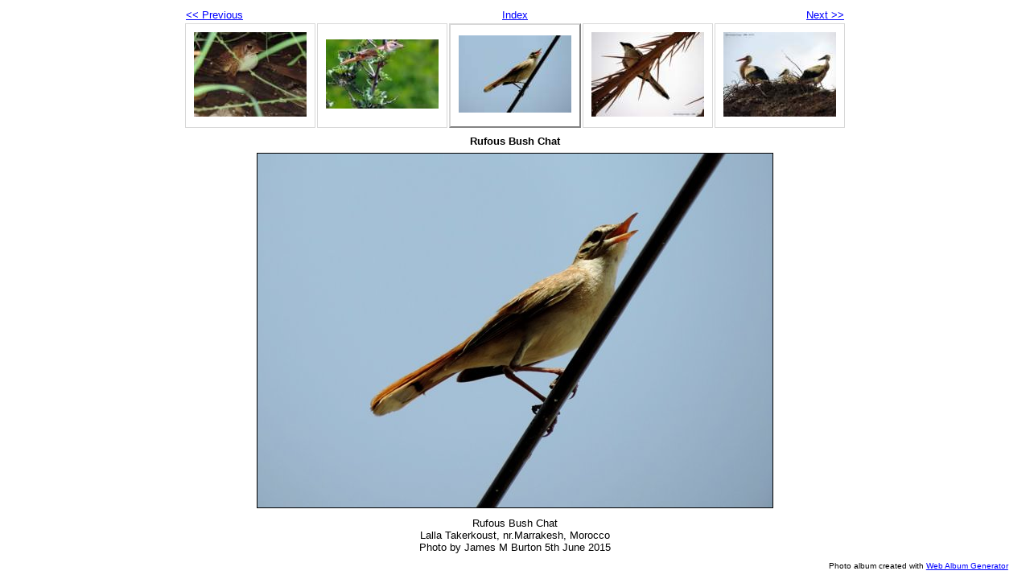

--- FILE ---
content_type: text/html
request_url: http://spookspring.com/Morocco/rufousbushchat2.html
body_size: 2229
content:
<!DOCTYPE html PUBLIC "-//W3C//DTD XHTML 1.0 Strict//EN" "http://www.w3.org/TR/xhtml1/DTD/xhtml1-strict.dtd">
<html xmlns="http://www.w3.org/1999/xhtml" xml:lang="en">
<head>
   <title>Rufous Bush Chat</title>
   <meta http-equiv="Content-Type" content="text/html; charset=utf-8" />
   <meta http-equiv="Generator" content="Web Album Generator 1.8.2; http://www.ornj.net/" />
   <link rel="prefetch" href="southerngreyshrike.jpg" />
   <link rel="stylesheet" type="text/css" href="main.css" />
</head>
<body>

<div id="navigation">
	<table>
	<tr class="textnavigation">
		<td class="previous"><span class="previous"><a href="rufousbushchat.html" title="Previous Photograph">&lt;&lt; Previous</a></span></td>
		<td class="index" colspan="3"><span class="index"><a href="index.html" title="Return to Index">Index</a></span></td>
		<td class="next"><span class="next"><a href="southerngreyshrike.html" title="Next Photograph">Next &gt;&gt;</a></span></td>
	</tr>
	<tr>
		<td class="thumbcell"><a href="mauritaniantoad.html"><img src="mauritaniantoad_small.jpg" title="Mauritanian Toad" alt="mauritaniantoad_small.jpg" /></a></td>
		<td class="thumbcell"><a href="rufousbushchat.html"><img src="rufousbushchat_small.jpg" title="Rufous Bush Chat" alt="rufousbushchat_small.jpg" /></a></td>
		<td class="thumbcell selected"><img src="rufousbushchat2_small.jpg" title="Rufous Bush Chat" alt="rufousbushchat2_small.jpg" /></td>
		<td class="thumbcell"><a href="southerngreyshrike.html"><img src="southerngreyshrike_small.jpg" title="Southern Grey Shrike" alt="southerngreyshrike_small.jpg" /></a></td>
		<td class="thumbcell"><a href="stork.html"><img src="stork_small.jpg" title="Stork " alt="stork_small.jpg" /></a></td>
	</tr>
	</table>
</div>

   <h1 class="title">Rufous Bush Chat</h1>
   <div id="photograph">
	<img src="rufousbushchat2.jpg" title="Rufous Bush Chat" alt="rufousbushchat2.jpg" />
   </div>
<p class="caption">Rufous Bush Chat</p>
<p class="caption">Lalla Takerkoust, nr.Marrakesh, Morocco</p>
<p class="caption">Photo by James M Burton 5th June 2015</p>
   <p class="footnote">Photo album created with <a href="http://www.ornj.net/">Web Album Generator</a></p>
</body>
</html>
